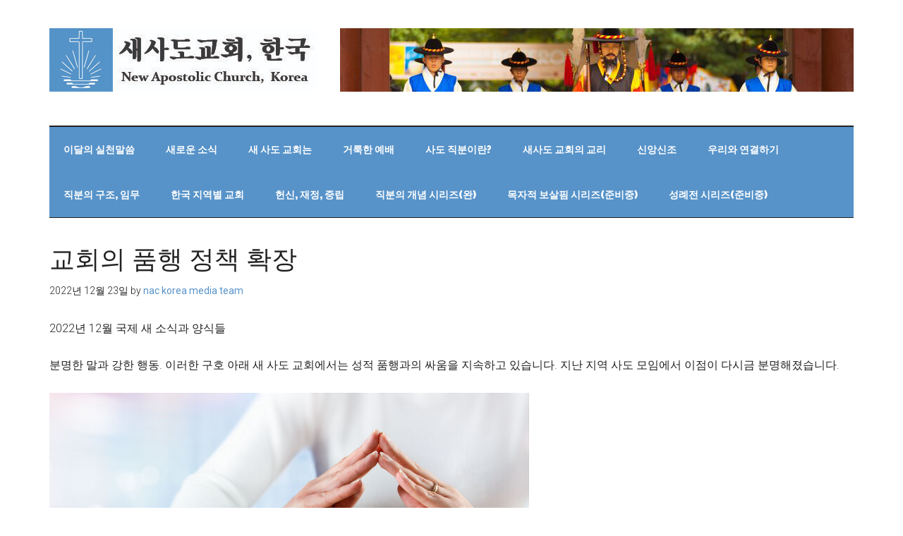

--- FILE ---
content_type: text/html; charset=UTF-8
request_url: http://nac-korea.org/kr/%EA%B5%90%ED%9A%8C%EC%9D%98-%ED%92%88%ED%96%89-%EC%A0%95%EC%B1%85-%ED%99%95%EC%9E%A5/
body_size: 7161
content:
<!DOCTYPE html>
<html lang="ko-KR">
<head >
<meta charset="UTF-8" />
		<meta name="robots" content="noodp,noydir" />
		<meta name="viewport" content="width=device-width, initial-scale=1" />
<title>교회의 품행 정책 확장</title>
<link rel='dns-prefetch' href='//fonts.googleapis.com' />
<link rel='dns-prefetch' href='//s.w.org' />
<link rel="alternate" type="application/rss+xml" title="NAC Korea &raquo; 피드" href="http://nac-korea.org/kr/feed/" />
<link rel="alternate" type="application/rss+xml" title="NAC Korea &raquo; 댓글 피드" href="http://nac-korea.org/kr/comments/feed/" />
<link rel="canonical" href="http://nac-korea.org/kr/%ea%b5%90%ed%9a%8c%ec%9d%98-%ed%92%88%ed%96%89-%ec%a0%95%ec%b1%85-%ed%99%95%ec%9e%a5/" />
		<script type="text/javascript">
			window._wpemojiSettings = {"baseUrl":"https:\/\/s.w.org\/images\/core\/emoji\/11.2.0\/72x72\/","ext":".png","svgUrl":"https:\/\/s.w.org\/images\/core\/emoji\/11.2.0\/svg\/","svgExt":".svg","source":{"concatemoji":"http:\/\/nac-korea.org\/wp-includes\/js\/wp-emoji-release.min.js?ver=5.1.19"}};
			!function(e,a,t){var n,r,o,i=a.createElement("canvas"),p=i.getContext&&i.getContext("2d");function s(e,t){var a=String.fromCharCode;p.clearRect(0,0,i.width,i.height),p.fillText(a.apply(this,e),0,0);e=i.toDataURL();return p.clearRect(0,0,i.width,i.height),p.fillText(a.apply(this,t),0,0),e===i.toDataURL()}function c(e){var t=a.createElement("script");t.src=e,t.defer=t.type="text/javascript",a.getElementsByTagName("head")[0].appendChild(t)}for(o=Array("flag","emoji"),t.supports={everything:!0,everythingExceptFlag:!0},r=0;r<o.length;r++)t.supports[o[r]]=function(e){if(!p||!p.fillText)return!1;switch(p.textBaseline="top",p.font="600 32px Arial",e){case"flag":return s([55356,56826,55356,56819],[55356,56826,8203,55356,56819])?!1:!s([55356,57332,56128,56423,56128,56418,56128,56421,56128,56430,56128,56423,56128,56447],[55356,57332,8203,56128,56423,8203,56128,56418,8203,56128,56421,8203,56128,56430,8203,56128,56423,8203,56128,56447]);case"emoji":return!s([55358,56760,9792,65039],[55358,56760,8203,9792,65039])}return!1}(o[r]),t.supports.everything=t.supports.everything&&t.supports[o[r]],"flag"!==o[r]&&(t.supports.everythingExceptFlag=t.supports.everythingExceptFlag&&t.supports[o[r]]);t.supports.everythingExceptFlag=t.supports.everythingExceptFlag&&!t.supports.flag,t.DOMReady=!1,t.readyCallback=function(){t.DOMReady=!0},t.supports.everything||(n=function(){t.readyCallback()},a.addEventListener?(a.addEventListener("DOMContentLoaded",n,!1),e.addEventListener("load",n,!1)):(e.attachEvent("onload",n),a.attachEvent("onreadystatechange",function(){"complete"===a.readyState&&t.readyCallback()})),(n=t.source||{}).concatemoji?c(n.concatemoji):n.wpemoji&&n.twemoji&&(c(n.twemoji),c(n.wpemoji)))}(window,document,window._wpemojiSettings);
		</script>
		<style type="text/css">
img.wp-smiley,
img.emoji {
	display: inline !important;
	border: none !important;
	box-shadow: none !important;
	height: 1em !important;
	width: 1em !important;
	margin: 0 .07em !important;
	vertical-align: -0.1em !important;
	background: none !important;
	padding: 0 !important;
}
</style>
	<link rel='stylesheet' id='magazine-pro-theme-css'  href='http://nac-korea.org/wp-content/themes/nack/style.css?ver=3.1' type='text/css' media='all' />
<link rel='stylesheet' id='wp-block-library-css'  href='http://nac-korea.org/wp-includes/css/dist/block-library/style.min.css?ver=5.1.19' type='text/css' media='all' />
<link rel='stylesheet' id='super-rss-reader-css'  href='http://nac-korea.org/wp-content/plugins/super-rss-reader/public/css/style.min.css?ver=4.4.1' type='text/css' media='all' />
<link rel='stylesheet' id='dashicons-css'  href='http://nac-korea.org/wp-includes/css/dashicons.min.css?ver=5.1.19' type='text/css' media='all' />
<link rel='stylesheet' id='google-fonts-css'  href='//fonts.googleapis.com/css?family=Roboto%3A300%2C400%7CRaleway%3A400%2C500%2C900&#038;ver=3.1' type='text/css' media='all' />
<link rel='stylesheet' id='cleaner-gallery-css'  href='http://nac-korea.org/wp-content/plugins/cleaner-gallery/css/gallery.min.css?ver=20130526' type='text/css' media='all' />
<link rel='stylesheet' id='thickbox-css'  href='http://nac-korea.org/wp-includes/js/thickbox/thickbox.css?ver=5.1.19' type='text/css' media='all' />
<script type='text/javascript' src='http://nac-korea.org/wp-includes/js/jquery/jquery.js?ver=1.12.4'></script>
<script type='text/javascript' src='http://nac-korea.org/wp-includes/js/jquery/jquery-migrate.min.js?ver=1.4.1'></script>
<script type='text/javascript' src='http://nac-korea.org/wp-content/plugins/super-rss-reader/public/js/jquery.easy-ticker.min.js?ver=4.4.1'></script>
<script type='text/javascript' src='http://nac-korea.org/wp-content/plugins/super-rss-reader/public/js/script.min.js?ver=4.4.1'></script>
<!--[if lt IE 9]>
<script type='text/javascript' src='http://nac-korea.org/wp-content/themes/genesis/lib/js/html5shiv.min.js?ver=3.7.3'></script>
<![endif]-->
<script type='text/javascript' src='http://nac-korea.org/wp-content/themes/nack/js/entry-date.js?ver=1.0.0'></script>
<script type='text/javascript' src='http://nac-korea.org/wp-content/themes/nack/js/responsive-menu.js?ver=1.0.0'></script>
<link rel='https://api.w.org/' href='http://nac-korea.org/wp-json/' />
<link rel="EditURI" type="application/rsd+xml" title="RSD" href="http://nac-korea.org/xmlrpc.php?rsd" />
<link rel="alternate" type="application/json+oembed" href="http://nac-korea.org/wp-json/oembed/1.0/embed?url=http%3A%2F%2Fnac-korea.org%2Fkr%2F%25ea%25b5%2590%25ed%259a%258c%25ec%259d%2598-%25ed%2592%2588%25ed%2596%2589-%25ec%25a0%2595%25ec%25b1%2585-%25ed%2599%2595%25ec%259e%25a5%2F" />
<link rel="alternate" type="text/xml+oembed" href="http://nac-korea.org/wp-json/oembed/1.0/embed?url=http%3A%2F%2Fnac-korea.org%2Fkr%2F%25ea%25b5%2590%25ed%259a%258c%25ec%259d%2598-%25ed%2592%2588%25ed%2596%2589-%25ec%25a0%2595%25ec%25b1%2585-%25ed%2599%2595%25ec%259e%25a5%2F&#038;format=xml" />
<!-- Analytics by WP-Statistics v13.1.5 - https://wp-statistics.com/ -->
<link rel="pingback" href="http://nac-korea.org/xmlrpc.php" />
<style type="text/css">.site-title a { background: url(http://nac-korea.org/wp-content/uploads/2016/03/cropped-Korea_Church_emblem_new.jpg) no-repeat !important; }</style>
<link rel="icon" href="http://nac-korea.org/wp-content/uploads/2022/04/cropped-logo-512_512-32x32.jpg" sizes="32x32" />
<link rel="icon" href="http://nac-korea.org/wp-content/uploads/2022/04/cropped-logo-512_512-192x192.jpg" sizes="192x192" />
<link rel="apple-touch-icon-precomposed" href="http://nac-korea.org/wp-content/uploads/2022/04/cropped-logo-512_512-180x180.jpg" />
<meta name="msapplication-TileImage" content="http://nac-korea.org/wp-content/uploads/2022/04/cropped-logo-512_512-270x270.jpg" />
</head>
<body class="post-template-default single single-post postid-5343 single-format-standard custom-header header-image full-width-content magazine-pro-blue" itemscope itemtype="https://schema.org/WebPage"><div class="site-container"><header class="site-header" itemscope itemtype="https://schema.org/WPHeader"><div class="wrap"><div class="title-area"><p class="site-title" itemprop="headline"><a href="http://nac-korea.org/kr/">NAC Korea</a></p><p class="site-description" itemprop="description">새사도교회 한국</p></div><div class="widget-area header-widget-area"><section id="text-2" class="widget widget_text"><div class="widget-wrap">			<div class="textwidget"><img src='http://nac-korea.org/wp-content/uploads/2016/03/2.jpg'></div>
		</div></section>
</div></div></header><nav class="nav-secondary" aria-label="Secondary" itemscope itemtype="https://schema.org/SiteNavigationElement"><div class="wrap"><ul id="menu-top" class="menu genesis-nav-menu menu-secondary"><li id="menu-item-80" class="menu-item menu-item-type-taxonomy menu-item-object-category menu-item-80"><a href="http://nac-korea.org/kr/category/%ec%9d%b4%eb%8b%ac%ec%9d%98-%eb%a7%90%ec%94%80/" itemprop="url"><span itemprop="name">이달의 실천말씀</span></a></li>
<li id="menu-item-91" class="menu-item menu-item-type-taxonomy menu-item-object-category current-post-ancestor current-menu-parent current-post-parent menu-item-91"><a href="http://nac-korea.org/kr/category/uncategorized/" itemprop="url"><span itemprop="name">새로운 소식</span></a></li>
<li id="menu-item-14" class="menu-item menu-item-type-post_type menu-item-object-page menu-item-has-children menu-item-14"><a href="http://nac-korea.org/kr/%ec%83%88-%ec%82%ac%eb%8f%84-%ea%b5%90%ed%9a%8c/" itemprop="url"><span itemprop="name">새 사도 교회는</span></a>
<ul class="sub-menu">
	<li id="menu-item-18" class="menu-item menu-item-type-post_type menu-item-object-page menu-item-18"><a href="http://nac-korea.org/kr/%ec%83%88-%ec%82%ac%eb%8f%84-%ea%b5%90%ed%9a%8c/" itemprop="url"><span itemprop="name">환영합니다</span></a></li>
	<li id="menu-item-21" class="menu-item menu-item-type-post_type menu-item-object-page menu-item-21"><a href="http://nac-korea.org/kr/%ec%83%88-%ec%82%ac%eb%8f%84-%ea%b5%90%ed%9a%8c%eb%8a%94/" itemprop="url"><span itemprop="name">새 사도 교회는?</span></a></li>
	<li id="menu-item-24" class="menu-item menu-item-type-post_type menu-item-object-page menu-item-24"><a href="http://nac-korea.org/kr/%ec%83%88-%ec%82%ac%eb%8f%84-%ea%b5%90%ed%9a%8c%ec%9d%98-%ec%9e%90%ed%99%94%ec%83%81/" itemprop="url"><span itemprop="name">자화상</span></a></li>
	<li id="menu-item-27" class="menu-item menu-item-type-post_type menu-item-object-page menu-item-27"><a href="http://nac-korea.org/kr/%ec%9a%b0%eb%a6%ac%ec%9d%98%ec%83%88%ec%82%ac%eb%8f%84%ea%b5%90%ed%9a%8c%ec%9d%98-%ed%9a%8c%ec%a4%91-%ec%a0%84%eb%a7%9d%eb%aa%a9%ed%91%9c/" itemprop="url"><span itemprop="name">전망과 목표</span></a></li>
	<li id="menu-item-31" class="menu-item menu-item-type-post_type menu-item-object-page menu-item-31"><a href="http://nac-korea.org/kr/%ec%9a%b0%eb%a6%ac-%ea%b5%90%ed%9a%8c%ec%9d%98-new-apostolic-church-%ec%97%ad%ec%82%ac/" itemprop="url"><span itemprop="name">새사도교회의 역사</span></a></li>
</ul>
</li>
<li id="menu-item-55" class="menu-item menu-item-type-post_type menu-item-object-page menu-item-has-children menu-item-55"><a href="http://nac-korea.org/kr/%ec%9a%b0%eb%a6%ac%ec%9d%98-%ea%b1%b0%eb%a3%a9%ed%95%9c-%eb%8c%80%ec%98%88%eb%b0%b0%eb%8a%94-%eb%aa%a8%eb%93%a0-%eb%b6%84%eb%93%a4%ea%bb%98-%ec%97%b4%eb%a0%a4-%ec%9e%88%ec%8a%b5%eb%8b%88%eb%8b%a4/" itemprop="url"><span itemprop="name">거룩한 예배</span></a>
<ul class="sub-menu">
	<li id="menu-item-65" class="menu-item menu-item-type-post_type menu-item-object-page menu-item-65"><a href="http://nac-korea.org/kr/%ec%9a%b0%eb%a6%ac%ec%9d%98-%ea%b1%b0%eb%a3%a9%ed%95%9c-%eb%8c%80%ec%98%88%eb%b0%b0%eb%8a%94-%eb%aa%a8%eb%93%a0-%eb%b6%84%eb%93%a4%ea%bb%98-%ec%97%b4%eb%a0%a4-%ec%9e%88%ec%8a%b5%eb%8b%88%eb%8b%a4/" itemprop="url"><span itemprop="name">대 예배</span></a></li>
	<li id="menu-item-64" class="menu-item menu-item-type-post_type menu-item-object-page menu-item-64"><a href="http://nac-korea.org/kr/%ec%84%b8%ea%b0%80%ec%a7%80-%ec%84%b1%eb%a1%80%ec%a0%84/" itemprop="url"><span itemprop="name">세가지 성례전</span></a></li>
</ul>
</li>
<li id="menu-item-560" class="menu-item menu-item-type-post_type menu-item-object-page menu-item-560"><a href="http://nac-korea.org/kr/%ec%82%ac%eb%8f%84-%ec%a7%81%eb%b6%84%ec%9d%b4%eb%9e%80/" itemprop="url"><span itemprop="name">사도 직분이란?</span></a></li>
<li id="menu-item-561" class="menu-item menu-item-type-post_type menu-item-object-page menu-item-561"><a href="http://nac-korea.org/kr/%ec%83%88%ec%82%ac%eb%8f%84-%ea%b5%90%ed%9a%8c%ec%9d%98-%ea%b5%90%eb%a6%ac/" itemprop="url"><span itemprop="name">새사도 교회의 교리</span></a></li>
<li id="menu-item-562" class="menu-item menu-item-type-post_type menu-item-object-page menu-item-562"><a href="http://nac-korea.org/kr/%ec%8b%a0%ec%95%99%ec%8b%a0%ec%a1%b0/" itemprop="url"><span itemprop="name">신앙신조</span></a></li>
<li id="menu-item-563" class="menu-item menu-item-type-post_type menu-item-object-page menu-item-563"><a href="http://nac-korea.org/kr/%ed%95%9c%ea%b5%ad-%ec%83%88-%ec%82%ac%eb%8f%84-%ea%b5%90%ed%9a%8c/" itemprop="url"><span itemprop="name">우리와 연결하기</span></a></li>
<li id="menu-item-564" class="menu-item menu-item-type-post_type menu-item-object-page menu-item-564"><a href="http://nac-korea.org/kr/%ec%84%b1%ec%a7%81%ec%9d%98-%ea%b5%ac%ec%a1%b0-%ec%9e%84%eb%ac%b4/" itemprop="url"><span itemprop="name">직분의 구조, 임무</span></a></li>
<li id="menu-item-565" class="menu-item menu-item-type-post_type menu-item-object-page menu-item-565"><a href="http://nac-korea.org/kr/%ed%95%9c%ea%b5%ad-%ec%a7%80%ec%97%ad%eb%b3%84-%ea%b5%90%ed%9a%8c/" itemprop="url"><span itemprop="name">한국 지역별 교회</span></a></li>
<li id="menu-item-566" class="menu-item menu-item-type-post_type menu-item-object-page menu-item-566"><a href="http://nac-korea.org/kr/%ed%97%8c%ec%8b%a0-%ec%9e%ac%ec%a0%95-%ec%a4%91%eb%a6%bd/" itemprop="url"><span itemprop="name">헌신, 재정, 중립</span></a></li>
<li id="menu-item-4657" class="menu-item menu-item-type-post_type menu-item-object-page menu-item-4657"><a href="http://nac-korea.org/kr/%ec%a7%81%eb%b6%84%ec%9d%98-%ea%b0%9c%eb%85%90-%ec%8b%9c%eb%a6%ac%ec%a6%88%ec%99%84/" itemprop="url"><span itemprop="name">직분의 개념 시리즈(완)</span></a></li>
<li id="menu-item-334" class="menu-item menu-item-type-post_type menu-item-object-page menu-item-334"><a href="http://nac-korea.org/kr/%ed%95%9c%ea%b5%ad-%ec%83%88-%ec%82%ac%eb%8f%84-%ea%b5%90%ed%9a%8c/" itemprop="url"><span itemprop="name">목자적 보살핌 시리즈(준비중)</span></a></li>
<li id="menu-item-4658" class="menu-item menu-item-type-post_type menu-item-object-page menu-item-4658"><a href="http://nac-korea.org/kr/%ec%84%b1%eb%a1%80%ec%a0%84-%ec%8b%9c%eb%a6%ac%ec%a6%88%ec%a4%80%eb%b9%84%ec%a4%91/" itemprop="url"><span itemprop="name">성례전 시리즈(준비중)</span></a></li>
</ul></div></nav><div class="site-inner"><div class="content-sidebar-wrap"><main class="content"><article class="post-5343 post type-post status-publish format-standard has-post-thumbnail category-uncategorized entry" itemscope itemtype="https://schema.org/CreativeWork"><header class="entry-header"><h1 class="entry-title" itemprop="headline">교회의 품행 정책 확장</h1>
<p class="entry-meta"><time class="entry-time" itemprop="datePublished" datetime="2022-12-23T08:33:55+00:00">2022년 12월 23일</time> by <span class="entry-author" itemprop="author" itemscope itemtype="https://schema.org/Person"><a href="http://nac-korea.org/kr/author/nackr/" class="entry-author-link" itemprop="url" rel="author"><span class="entry-author-name" itemprop="name">nac korea media team</span></a></span>  </p></header><div class="entry-content" itemprop="text">
<p>  2022년 12월 국제 새 소식과 양식들  </p>



<p>분명한 말과 강한 행동. 이러한 구호 아래 새 사도 교회에서는 성적 품행과의 싸움을 지속하고 있습니다. 지난 지역 사도 모임에서 이점이 다시금 분명해졌습니다.</p>



<figure class="wp-block-image"><img src="http://nac-korea.org/wp-content/uploads/2022/12/cem_00.jpg" alt="" class="wp-image-5344" srcset="http://nac-korea.org/wp-content/uploads/2022/12/cem_00.jpg 680w, http://nac-korea.org/wp-content/uploads/2022/12/cem_00-300x132.jpg 300w" sizes="(max-width: 680px) 100vw, 680px" /></figure>



<p>다음의 내용은 의심의 여지가 없습니다. “새 사도 교회는 개인의 성적 자기결정권을 유린하는 어떠한 행위도 강력히 반대한다.” 이는 신규 교역자 지침서 중 일부 내용으로, 신규 교역자 지침서는 현재 작업 중이며 이듬해 배포 예정입니다.</p>



<p>국제 지역사도 모임에서 비준된 지침서와 제 3.10.12장 역시 전 세계에 적용될 것입니다. 이는 분명합니다. 모든 지역 교구에서 예방, 교육, 중재에 헌신해왔습니다. </p>



<p>교역자 지침서에서는 추가 성명이 있습니다. “근거가 충분한 정황은 국가별 법률에 의거 반드시 즉각적으로 관련 당국에 보고되어야 한다.” “지역 사도 직분은 목자적 보살핌 내 성폭력 예방과 취급 및 해당 국가의 사법 기관과의 조력을 위한 규제안을 발행해야 한다.”</p>



<p><strong>현장에서의 보고</strong></p>



<p>이는 단순한 언어 표현에 지나는 것이 아닙니다. 품행 정책은 오랜 기간 효력을 지녀왔습니다. 이는 스위스 취리히에서 열린 아프리카 교구 지역사도 모임의 의제였습니다. 존 L 크리엘 지역사도는 사역 지역인 남아프리카에서 이에 상응하는 정책 개발 과정을 보고했습니다. </p>



<p>2020년 7월 이후부터 방대한 성적 품행 정책이 남아프리카에서 효력을 지니고 있었고, 이 정책에서는 교역자 및 담당자들의 “모든 형태의 성폭력”을 다루는 로드맵을 분명하게 설정했습니다. 해당 정책에서는 책임을 규정하고, 예방 방법을 설명하고, 의심 정황 발생 시 절차를 세우고, 피해자를 위한 목자적 보살핌의 개요를 설명합니다. 이 경우 목회 밖 외부 지정 전문가로 구성된 인원이 접촉에 활용될 수 있습니다. </p>



<p><strong>비준과 확장 </strong></p>



<p>이 정책은 검토 및 비준되었습니다. 이 과정은 또 다른 독립된 외부 전문가 패널에 의해 2년 주기로 시행됩니다. 한 편 아프리카 지역 교구에서는 보츠나와 및 남비아 국가의 프로그램 구성을 위해 작업을 진행하고 있습니다. </p>



<p>현장에서 8월, 10월 워크숍이 열렸고, 각각의 워크숍을 통해 사안의 민감함을 지도부에 전달, 정책 시행을 위한 일정 수립이 이뤄졌습니다. 지역 전문가 패널 역시 구성되었습니다. 이 정책은 2023년 3월 효력을 발휘합니다. </p>



<p><strong>기부와 평가</strong></p>



<p>예방, 교육, 중재는 모두 새 사도 교회 남부 독일 교구의 인식 개념을 이루는 구성요소입니다. 프로그램은 2015년 개발, 2016년 시행되었습니다. 지침서에 더해 섬세한 방식으로 사안을 다루는 방법에 대한 인식 향상 및 교육이 포함되어 있습니다. 가장 중요한 부분은 10개의 간결한 항목으로 구성된 행동강령입니다.</p>



<p>의사, 심리학자, 법률가로 구성된 자문단이, 독일 남부 및 동부 교구에서처럼, 여기서도 역할을 할 수 있습니다. 해당 두 지역교구와 독일 서부 교구에서는 교역자와 담당자가 행동강령 확인서 작성 및 제출 의무를 가지며, 이는 관련 사건 경험이 있는 법률가의 검토를 받습니다.</p>



<p>성폭력과의 싸움은 교회의 문에서 멈추지 않습니다. 교회의 자선 단채 기관인 독일의 휴면 아크티브에서는 다년간 어린이 보호 단체인 헨젤과 그레텔과 함께 작업을 해왔습니다. 다양한 프로젝트를 통해 150,000유로가 기부되었습니다. 가장 최근 소위 강한 어린이 박스라 불리는 기부가 유치원과 어린이집에 보내졌습니다. 이 박스에는 어린이들이 자신의 영역, 감정, 자신의 신체를 다루는 방법을 놀이처럼 알려주는 물품들이 포함되어 있습니다. 결국 “성적 학대로부터의 보호는 사회 전체에 부여된 의무이며, 새 사도 교회와 교역자들은 이에 상응하여 헌신한다.”</p>
<!--<rdf:RDF xmlns:rdf="http://www.w3.org/1999/02/22-rdf-syntax-ns#"
			xmlns:dc="http://purl.org/dc/elements/1.1/"
			xmlns:trackback="http://madskills.com/public/xml/rss/module/trackback/">
		<rdf:Description rdf:about="http://nac-korea.org/kr/%ea%b5%90%ed%9a%8c%ec%9d%98-%ed%92%88%ed%96%89-%ec%a0%95%ec%b1%85-%ed%99%95%ec%9e%a5/"
    dc:identifier="http://nac-korea.org/kr/%ea%b5%90%ed%9a%8c%ec%9d%98-%ed%92%88%ed%96%89-%ec%a0%95%ec%b1%85-%ed%99%95%ec%9e%a5/"
    dc:title="교회의 품행 정책 확장"
    trackback:ping="http://nac-korea.org/kr/%ea%b5%90%ed%9a%8c%ec%9d%98-%ed%92%88%ed%96%89-%ec%a0%95%ec%b1%85-%ed%99%95%ec%9e%a5/trackback/" />
</rdf:RDF>-->
</div><footer class="entry-footer"><p class="entry-meta"><span class="entry-categories">Filed Under: <a href="http://nac-korea.org/kr/category/uncategorized/" rel="category tag">새로운 소식</a></span> </p></footer></article></main></div></div><footer class="site-footer" itemscope itemtype="https://schema.org/WPFooter"><div class="wrap">	<p><a style="display: block; clear: both;" href="http://nac.today/en" target="_blank"><img  src="http://nac-philippines.org/wp-content/uploads/2015/02/banner.jpg"></a></p>
	<p>&copy; Copyright 2012 <a href="http://nac-korea.org/new/ko/">New Apostolic Church Korea</a>. All Right Reserves.</p>
	
	</div></footer></div><script>
  (function(i,s,o,g,r,a,m){i['GoogleAnalyticsObject']=r;i[r]=i[r]||function(){
  (i[r].q=i[r].q||[]).push(arguments)},i[r].l=1*new Date();a=s.createElement(o),
  m=s.getElementsByTagName(o)[0];a.async=1;a.src=g;m.parentNode.insertBefore(a,m)
  })(window,document,'script','//www.google-analytics.com/analytics.js','ga');

  ga('create', 'UA-59045340-5', 'auto');
  ga('send', 'pageview');

</script><script type='text/javascript' src='http://nac-korea.org/wp-includes/js/comment-reply.min.js?ver=5.1.19'></script>
<script type='text/javascript'>
/* <![CDATA[ */
var thickboxL10n = {"next":"\ub2e4\uc74c >","prev":"< \uc774\uc804","image":"\uc774\ubbf8\uc9c0","of":"\uc758","close":"\ub2eb\uae30","noiframes":"\uc774 \uae30\ub2a5\uc740 \uc778\ub77c\uc778 \ud504\ub808\uc784\uc744 \ud544\uc694\ub85c \ud569\ub2c8\ub2e4. \uc544\uc774\ud504\ub808\uc784\uc774 \ube44\ud65c\uc131\uc774\uac70\ub098 \ube0c\ub77c\uc6b0\uc800\uac00 \uc9c0\uc6d0\ud558\uc9c0 \uc54a\uc2b5\ub2c8\ub2e4.","loadingAnimation":"http:\/\/nac-korea.org\/wp-includes\/js\/thickbox\/loadingAnimation.gif"};
/* ]]> */
</script>
<script type='text/javascript' src='http://nac-korea.org/wp-includes/js/thickbox/thickbox.js?ver=3.1-20121105'></script>
<script type='text/javascript' src='http://nac-korea.org/wp-includes/js/wp-embed.min.js?ver=5.1.19'></script>
</body></html>


--- FILE ---
content_type: text/plain
request_url: https://www.google-analytics.com/j/collect?v=1&_v=j102&a=1340490355&t=pageview&_s=1&dl=http%3A%2F%2Fnac-korea.org%2Fkr%2F%25EA%25B5%2590%25ED%259A%258C%25EC%259D%2598-%25ED%2592%2588%25ED%2596%2589-%25EC%25A0%2595%25EC%25B1%2585-%25ED%2599%2595%25EC%259E%25A5%2F&ul=en-us%40posix&dt=%EA%B5%90%ED%9A%8C%EC%9D%98%20%ED%92%88%ED%96%89%20%EC%A0%95%EC%B1%85%20%ED%99%95%EC%9E%A5&sr=1280x720&vp=1280x720&_u=IEBAAEABAAAAACAAI~&jid=266835824&gjid=144512401&cid=202627293.1766163344&tid=UA-59045340-5&_gid=2053358521.1766163344&_r=1&_slc=1&z=417892487
body_size: -284
content:
2,cG-10G9V64N0K